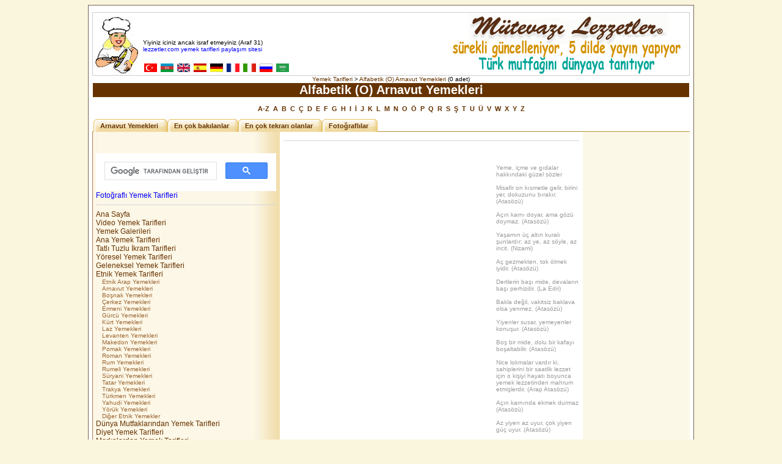

--- FILE ---
content_type: text/html; charset=UTF-8
request_url: https://lezzetler.com/alfabetik-arnavut-yemekleri-o-vf102
body_size: 5620
content:
<div style="display:none;"><a href="https://www.vnisource.com/" title="sakarya escort">sakarya escort</a> <a href="https://www.vnisource.com/bayan/akyazi-escort/" title="akyazı escort">akyazı escort</a> <a href="https://www.vnisource.com/bayan/arifiye-escort/" title="arifiye escort">arifiye escort</a> <a href="https://www.vnisource.com/bayan/erenler-escort/" title="erenler escort">erenler escort</a> <a href="https://www.vnisource.com/bayan/eve-gelen-escort/" title="eve gelen escort">eve gelen escort</a> <a href="https://www.vnisource.com/bayan/ferizli-escort/" title="ferizli escort">ferizli escort</a> <a href="https://www.vnisource.com/bayan/geyve-escort/" title="geyve escort">geyve escort</a> <a href="https://www.vnisource.com/bayan/hendek-escort/" title="hendek escort">hendek escort</a> <a href="https://www.vnisource.com/bayan/karapurcek-escort/" title="karapürçek escort">karapürçek escort</a> <a href="https://www.vnisource.com/bayan/karasu-escort/" title="karasu escort">karasu escort</a> <a href="https://www.vnisource.com/bayan/kaynarca-escort/" title="kaynarca escort">kaynarca escort</a> <a href="https://www.vnisource.com/bayan/kocaali-escort/" title="kocaali escort">kocaali escort</a> <a href="https://www.vnisource.com/bayan/otele-gelen-escort/" title="otele gelen escort">otele gelen escort</a> <a href="https://www.vnisource.com/bayan/pamukova-escort/" title="pamukova escort">pamukova escort</a> <a href="https://www.vnisource.com/bayan/sapanca-escort/" title="sapanca escort">sapanca escort</a> <a href="https://www.vnisource.com/bayan/serdivan-escort/" title="serdivan escort">serdivan escort</a> <a href="https://www.vnisource.com/bayan/sogutlu-escort/" title="sogütlü escort">sogütlü escort</a> <a href="https://www.vnisource.com/bayan/tarakli-escort/" title="taraklı escort">taraklı escort</a></div> 
<div style="display:none;"><a href="https://www.sakaryadahaber.com/" title="sakarya escort">sakarya escort</a> <a href="https://www.sakaryadahaber.com/bolge/akyazi-escort/" title="akyazı escort">akyazı escort</a> <a href="https://www.sakaryadahaber.com/bolge/arifiye-escort/" title="arifiye escort">arifiye escort</a> <a href="https://www.sakaryadahaber.com/bolge/erenler-escort/" title="erenler escort">erenler escort</a> <a href="https://www.sakaryadahaber.com/bolge/eve-gelen-escort/" title="eve gelen escort">eve gelen escort</a> <a href="https://www.sakaryadahaber.com/bolge/ferizli-escort/" title="ferizli escort">ferizli escort</a> <a href="https://www.sakaryadahaber.com/bolge/geyve-escort/" title="geyve escort">geyve escort</a> <a href="https://www.sakaryadahaber.com/bolge/hendek-escort/" title="hendek escort">hendek escort</a> <a href="https://www.sakaryadahaber.com/bolge/karapurcek-escort/" title="karapürçek escort">karapürçek escort</a> <a href="https://www.sakaryadahaber.com/bolge/karasu-escort/" title="karasu escort">karasu escort</a> <a href="https://www.sakaryadahaber.com/bolge/kaynarca-escort/" title="kaynarca escort">kaynarca escort</a> <a href="https://www.sakaryadahaber.com/bolge/kocaali-escort/" title="kocaali escort">kocaali escort</a> <a href="https://www.sakaryadahaber.com/bolge/otele-gelen-escort/" title="otele gelen escort">otele gelen escort</a> <a href="https://www.sakaryadahaber.com/bolge/pamukova-escort/" title="pamukova escort">pamukova escort</a> <a href="https://www.sakaryadahaber.com/bolge/sapanca-escort/" title="sapanca escort">sapanca escort</a> <a href="https://www.sakaryadahaber.com/bolge/sogutlu-escort/" title="sogütlü escort">sogütlü escort</a> <a href="https://www.sakaryadahaber.com/bolge/tarakli-escort/" title="taraklı escort">taraklı escort</a></div> 
<div style="display:none;"><a href="https://www.tuxracer.com/" title="sakarya escort">sakarya escort</a> <a href="https://www.sakaryadaenucuz.com/" title="sakarya escort">sakarya escort</a> <a href="https://www.sakaryapiyasa.com/" title="sakarya escort">sakarya escort</a> <a href="https://www.sakaryakarpleks.com/" title="sakarya escort">sakarya escort</a> <a href="https://www.sakaryasuluk.com/" title="sakarya escort">sakarya escort</a> <a href="https://www.lianpars.com/" title="sakarya escort">sakarya escort</a> <a href="https://www.desakaryamekar.com/" title="sakarya escort">sakarya escort</a> <a href="https://www.sinermedia.com/" title="sakarya escort">sakarya escort</a> <a href="https://www.sapancamedya.com/" title="sapanca escort">sapanca escort</a> <a href="https://convocation.dtu.ac.in/" title="sapanca escort">sapanca escort</a> <a href="https://www.wmroot.com/" title="webmaster forum">webmaster forum</a> <a href="https://www.wmroot.com.tr/" title="webmaster forum">webmaster forum</a></div>
<html>
<head>
<meta name=viewport content="width=device-width, initial-scale=1">
<meta http-equiv="content-type" content="text/html; charset=UTF-8">
<meta property="fb:app_id" content="121733718328271"/>
<meta name="google-site-verification" content="ENgTORJ4FNLvKYh2sDbrA5_0HEmWgWVaai5DTemQNAw" />
<title>Alfabetik (O) Arnavut Yemekleri - lezzetler.com</title>
<!-- bUsG3sdxj71HQwNN3QSnROs_et0 -->

<link rel="SHORTCUT ICON" href="https://lezzetler.com/js/lezizeicon.gif">
<link rel="stylesheet" href="https://lezzetler.com/js/ana.css" type="text/css">
<link rel="stylesheet" href="https://lezzetler.com/js/flexslider.css" type="text/css" media="screen" />
<script>window.yaContextCb=window.yaContextCb||[]</script>
<script src="https://yandex.ru/ads/system/context.js" async></script>
</head>
<body>

<script src="https://ad.adhouse.pro/40.js"></script>


<div align="center"><table width="992" bgcolor="white" style = "border: 1px solid #796554; margin-top: 5px; margin-bottom: 5px;"><tr><td><div align='center'><table width="978" style="border-collapse: collapse; border: 1px solid #CCCCCC; margin-top: 8px;">
<tr><td width="79" valign="bottom" bgcolor="#FFFFFF"><a href="https://lezzetler.com"><img border="0" src="https://lezzetler.com/images/lezize.jpg" width="79" height="96" title="Yemek Tarifleri"></a></td>
<td width="499" valign="bottom" background="https://lezzetler.com/images/fligran/28/30.jpg">
<font face="Tahoma" color="#000000" size="1">Yiyiniz iciniz ancak israf etmeyiniz (Araf 31)</font><br>
<font face="Tahoma" color="#0000FF" size="1,5"> lezzetler.com yemek tarifleri paylaşım sitesi</font><br>
<font face="Tahoma" color="#FF0000" size="1,5"></font><br>
<a title="Yemek Tarifleri" href="https://tr.ml.md" target="_blank"><img src="https://ml.md/images/turkmini.gif" border="0" height="14" width="23"></a>
<a title="Yemek Tarifleri" href="https://az.ml.md" target="_blank"><img border="0" src="https://ml.md/images/azermini.gif" width="23" height="14"></a>
<a title="Cooking Recipes" href="https://en.ml.md" target="_blank"><img border="0" src="https://ml.md/images/ingilteremini.gif" width="23" height="14"></a>
<a title="Recetas de Cocina" href="https://es.ml.md" target="_blank"><img border="0" src="https://ml.md/images/ispanyamini.gif" width="23" height="14"></a>
<a title="Kochrezepte" href="https://de.ml.md" target="_blank"><img border="0" src="https://ml.md/images/almanyamini.gif" width="23" height="14"></a>
<a title="Les recettes de cuisines" href="https://fr.ml.md" target="_blank"><img border="0" src="https://ml.md/images/fransamini.gif" width="23" height="14"></a>
<a title="Ricette di Cucina" href="https://it.ml.md" target="_blank"><img border="0" src="https://ml.md/images/italyamini.gif" width="23" height="14"></a>
<a title="Рецепты" href="https://ru.ml.md" target="_blank"><img border="0" src="https://ml.md/images/rusyamini.gif" width="23" height="14"></a>
<a title="وصفات الأكل" href="https://ar.ml.md" target="_blank"><img border="0" src="https://ml.md/images/arapmini.gif" width="23" height="14"></a>
</td>
<td width="400" height="100" align="center"><a href='https://ml.md'><img border='0' src='https://lezzetler.com/images/ml.gif' width='400' height='100'></a></td>
</tr>
</table>
<div class="gensmall" typeof="v:Breadcrumb">
<a href="https://lezzetler.com" rel="v:url" property="v:title" >Yemek Tarifleri</a> >

<a href="arnavut-yemekleri-vf102/" rel="v:url" property="v:title" >Alfabetik (O) Arnavut Yemekleri</a>
(0 adet)
</div>

<div align="center">
<table width="978" cellpadding="2" cellspacing="1">
<tr>
  <td align="center" style="padding:0; ">
  <h1>Alfabetik (O) Arnavut Yemekleri</h1>

<span class="genmed"><span class='topictitle'>
<a href='alfabetik-arnavut-yemekleri-az-vf102'>A-Z</a>
<a href='alfabetik-arnavut-yemekleri-a-vf102'>&nbsp;A</a>
<a href='alfabetik-arnavut-yemekleri-b-vf102'>&nbsp;B</a>
<a href='alfabetik-arnavut-yemekleri-c-vf102'>&nbsp;C</a>
<a href='alfabetik-arnavut-yemekleri-cc-vf102'>&nbsp;Ç</a>
<a href='alfabetik-arnavut-yemekleri-d-vf102'>&nbsp;D</a>
<a href='alfabetik-arnavut-yemekleri-e-vf102'>&nbsp;E</a>
<a href='alfabetik-arnavut-yemekleri-f-vf102'>&nbsp;F</a>
<a href='alfabetik-arnavut-yemekleri-g-vf102'>&nbsp;G</a>
<a href='alfabetik-arnavut-yemekleri-h-vf102'>&nbsp;H</a>
<a href='alfabetik-arnavut-yemekleri-ii-vf102'>&nbsp;I</a>
<a href='alfabetik-arnavut-yemekleri-i-vf102'>&nbsp;İ</a>
<a href='alfabetik-arnavut-yemekleri-j-vf102'>&nbsp;J</a>
<a href='alfabetik-arnavut-yemekleri-k-vf102'>&nbsp;K</a>
<a href='alfabetik-arnavut-yemekleri-l-vf102'>&nbsp;L</a>
<a href='alfabetik-arnavut-yemekleri-m-vf102'>&nbsp;M</a>
<a href='alfabetik-arnavut-yemekleri-n-vf102'>&nbsp;N</a>
<a href='alfabetik-arnavut-yemekleri-o-vf102'>&nbsp;O</a>
<a href='alfabetik-arnavut-yemekleri-oo-vf102'>&nbsp;Ö</a>
<a href='alfabetik-arnavut-yemekleri-p-vf102'>&nbsp;P</a>
<a href='alfabetik-arnavut-yemekleri-q-vf102'>&nbsp;Q</a>
<a href='alfabetik-arnavut-yemekleri-r-vf102'>&nbsp;R</a>
<a href='alfabetik-arnavut-yemekleri-s-vf102'>&nbsp;S</a>
<a href='alfabetik-arnavut-yemekleri-ss-vf102'>&nbsp;Ş</a>
<a href='alfabetik-arnavut-yemekleri-t-vf102'>&nbsp;T</a>
<a href='alfabetik-arnavut-yemekleri-u-vf102'>&nbsp;U</a>
<a href='alfabetik-arnavut-yemekleri-uu-vf102'>&nbsp;Ü</a>
<a href='alfabetik-arnavut-yemekleri-v-vf102'>&nbsp;V</a>
<a href='alfabetik-arnavut-yemekleri-w-vf102'>&nbsp;W</a>
<a href='alfabetik-arnavut-yemekleri-x-vf102'>&nbsp;X</a>
<a href='alfabetik-arnavut-yemekleri-y-vf102'>&nbsp;Y</a>
<a href='alfabetik-arnavut-yemekleri-z-vf102'>&nbsp;Z</a></span></span>
</td></tr>
</table>

<table width="978" style="border:0px solid; border-collapse: collapse" cellpadding="0">
<tr>
<td width="100%" colspan="4">
<div id="header">
<ul>
<!-- CSS Tabs -->

<li id=''><a href='arnavut-yemekleri-vf102'>Arnavut Yemekleri</a></li>
<li id=''><a href='/cok-bakilan-arnavut-yemekleri-vf102'>En çok bakılanlar</a></li>
<li id=''><a href='/cok-tekrarli-arnavut-yemekleri-vf102'>En çok tekrarı olanlar</a></li>
<li id=''><a href='/fotografli-arnavut-yemekleri-vf102'>Fotoğraflılar</a></li>
</ul>
</div>
</td>
</tr>

  <tr>
    <td background="https://lezzetler.com/images/zemin.jpg">&nbsp;</td>
    <td colspan="2" style="padding: 6"><span class="nav"></span><hr></td>
    <td bgcolor='#FCF8E8'>&nbsp;</td>
  </tr>

<tr>
<td width='312' align='left' valign='top' style='padding:6' rowspan="2" background="https://lezzetler.com/images/zemin.jpg">


<script async src="https://cse.google.com/cse.js?cx=016567810804056478581:huit0n99n52"></script>
<div class="gcse-search"></div>
<!--
<a href='https://menu.lezzetler.com/menu' class='anamenu'><font color='#FF0000'>Günün Yemek Menüsü</font></a><br>
<a href='https://menu.lezzetler.com/ikram' class='anamenu'><font color='#FF0000'>Günün İkram Menüsü</font></a><br>
<hr>
-->
<a href='https://lezzetler.com/fotografli-yemek-tarifleri-1' class='anamenu'><font color='#0000FF'>Fotoğraflı Yemek Tarifleri</font></a><br>
<hr>
<a href='https://lezzetler.com/' class= 'anamenu'>Ana Sayfa</a><br>
<a href='https://video.lezzetler.com/' class= 'anamenu'>Video Yemek Tarifleri</a><br>
<a href='https://galeri.lezzetler.com/' class= 'anamenu'>Yemek Galerileri</a><br>
<a href='https://yemek.lezzetler.com/' class= 'anamenu'>Ana Yemek Tarifleri</a><br>
<a href='https://ikram.lezzetler.com/' class= 'anamenu'>Tatlı Tuzlu İkram Tarifleri</a><br>
<a href='https://yoresel.lezzetler.com/' class= 'anamenu'>Yöresel Yemek Tarifleri</a><br>
<a href='https://geleneksel.lezzetler.com/' class= 'anamenu'>Geleneksel Yemek Tarifleri</a><br>
<a href='https://etnik.lezzetler.com/' class= 'anamenu'>Etnik Yemek Tarifleri</a><br>
<a href='https://lezzetler.com/etnik-arap-yemekleri-vf101' class= 'altmenu'>Etnik Arap Yemekleri</a><br>
<a href='https://lezzetler.com/arnavut-yemekleri-vf102' class= 'altmenu'>Arnavut Yemekleri</a><br>
<a href='https://lezzetler.com/bosnak-yemekleri-vf103' class= 'altmenu'>Boşnak Yemekleri</a><br>
<a href='https://lezzetler.com/cerkez-yemekleri-vf104' class= 'altmenu'>Çerkez Yemekleri</a><br>
<a href='https://lezzetler.com/ermeni-yemekleri-vf105' class= 'altmenu'>Ermeni Yemekleri</a><br>
<a href='https://lezzetler.com/gurcu-yemekleri-vf150' class= 'altmenu'>Gürcü Yemekleri</a><br>
<a href='https://lezzetler.com/kurt-yemekleri-vf106' class= 'altmenu'>Kürt Yemekleri</a><br>
<a href='https://lezzetler.com/laz-yemekleri-vf107' class= 'altmenu'>Laz Yemekleri</a><br>
<a href='https://lezzetler.com/levanten-yemekleri-vf108' class= 'altmenu'>Levanten Yemekleri</a><br>
<a href='https://lezzetler.com/makedon-yemekleri-vf109' class= 'altmenu'>Makedon Yemekleri</a><br>
<a href='https://lezzetler.com/pomak-yemekleri-vf149' class= 'altmenu'>Pomak Yemekleri</a><br>
<a href='https://lezzetler.com/roman-yemekleri-vf110' class= 'altmenu'>Roman Yemekleri</a><br>
<a href='https://lezzetler.com/rum-yemekleri-vf111' class= 'altmenu'>Rum Yemekleri</a><br>
<a href='https://lezzetler.com/rumeli-yemekleri-vf117' class= 'altmenu'>Rumeli Yemekleri</a><br>
<a href='https://lezzetler.com/suryani-yemekleri-vf112' class= 'altmenu'>Süryani Yemekleri</a><br>
<a href='https://lezzetler.com/tatar-yemekleri-vf113' class= 'altmenu'>Tatar Yemekleri</a><br>
<a href='https://lezzetler.com/trakya-yemekleri' class= 'altmenu'>Trakya Yemekleri</a><br>
<a href='https://lezzetler.com/turkmen-yemekleri-vf114' class= 'altmenu'>Türkmen Yemekleri</a><br>
<a href='https://lezzetler.com/yahudi-yemekleri-vf115' class= 'altmenu'>Yahudi Yemekleri</a><br>
<a href='https://lezzetler.com/yoruk-yemekleri-vf116' class= 'altmenu'>Yörük Yemekleri</a><br>
<a href='https://lezzetler.com/diger-etnik-yemekler-vf118' class= 'altmenu'>Diğer Etnik Yemekler</a><br>
<a href='https://dunya.lezzetler.com/' class= 'anamenu'>Dünya Mutfaklarından Yemek Tarifleri</a><br>
<a href='https://diyet.lezzetler.com/' class= 'anamenu'>Diyet Yemek Tarifleri</a><br>
<a href='https://marka.lezzetler.com/' class= 'anamenu'>Markalardan Yemek Tarifleri</a><br>
<a href='https://bebek.lezzetler.com/' class= 'anamenu'>Bebek Yemek Tarifleri</a><br>
<a href='https://vejetaryen.lezzetler.com/' class= 'anamenu'>Vejetaryen Yemek Tarifleri</a><br>
<a href='https://osmanli.lezzetler.com/' class= 'anamenu'>Osmanlı Yemek Tarifleri</a><br>
<a href='https://lezzetler.com/kamp-yemek-tarifleri-vf154' class= 'anamenu'>Kamp Yemek Tarifleri</a><br>
<a href='https://lezzetler.com/sebzeler.html' class= 'anamenu'>Sebze Yemek Tarifleri</a><br>
<a href='https://lezzetler.com/meyveler.html' class= 'anamenu'>Meyve Tarifleri</a><br>
<a href='https://lezzetler.com/kirmizi-etler.html' class= 'anamenu'>Kırmızı Et Yemek Tarifleri</a><br>
<a href='https://lezzetler.com/av-kumes-etleri.html' class= 'anamenu'>Av ve Kümes Etleri Tarifleri</a><br>
<a href='https://lezzetler.com/balik-deniz-urunleri.html' class= 'anamenu'>Balık ve Deniz Ürünleri Yemek Tarifleri</a><br>
<a href='https://lezzetler.com/sakatatlar.html' class= 'anamenu'>Sakatat Yemek Tarifleri</a><br>
<a href='https://lezzetler.com/cerezler.html' class= 'anamenu'>Çerez Tarifleri</a><br>
<a href='https://lezzetler.com/tahillar.html' class= 'anamenu'>Tahıl Yemek Tarifleri</a><br>
<a href='https://lezzetler.com/diger-malzemeler.html' class= 'anamenu'>Diğer Malzemelerden Yemek Tarifleri</a><br>
<a href='https://lezzetler.com/pisirme-yontemleri.html' class= 'anamenu'>Pişirme Yöntemlerine Göre Yemek Tarifleri</a><br>
<a href='https://lezzetler.com/tatlar.html' class= 'anamenu'>Tatlarına Göre Yemek Tarifleri</a><br>
<a href='https://kolay.lezzetler.com' class= 'anamenu'>Kolay Yemek Tarifleri</a><br>
<a href='https://yeni.lezzetler.com/' class= 'anamenu'>En Yeni Yemek Tarifleri</a><br>
<a href='https://lezzetler.com/yemek.php' class= 'anamenu'>Malzemeye Göre Arama</a><br>
<a href='https://lezzetler.com/genel-konular.html' class= 'anamenu'>Genel Konular</a><br>
<a href='https://lezzetler.com/yemek-kitaplari.html' class= 'anamenu'>Mütevazı Lezzetler®</a><br>
<hr>
<a class="anamenu" href="https://lezzetler.com/login.php?sid=55e2d802c8622683f145a2c2ef6d8366" rel="nofollow">Üye Girişi</a><br>
<a class="anamenu" href="https://lezzetler.com/profile.php?mode=register&amp;sid=55e2d802c8622683f145a2c2ef6d8366" rel="nofollow">Üye Ol</a><br>
<hr>



</td>
<td width='350' align='left' valign='top' style="padding: 6">



<script async src="https://pagead2.googlesyndication.com/pagead/js/adsbygoogle.js?client=ca-pub-6856431983889926"
     crossorigin="anonymous"></script>
<ins class="adsbygoogle"
     style="display:inline-block;width:336px;height:280px"
     data-ad-client="ca-pub-6856431983889926"
     data-ad-slot="4263945245"></ins>
<script>
     (adsbygoogle = window.adsbygoogle || []).push();
</script>


</td>
<td width="144" valign="top" style="padding: 6">

<br>
<span class="postdetails">Yeme, içme ve gıdalar hakkındaki güzel sözler
<br />

<br />
Misafir on kısmetle gelir, birini yer, dokuzunu bırakır. (Atasözü)
<br />

<br />
Açın karnı doyar, ama gözü doymaz. (Atasözü)
<br />

<br />
Yaşamın üç altın kuralı şunlardır; az ye, az söyle, az incit. (Nizami)
<br />

<br />
Aç gezmekten, tok ölmek iyidir. (Atasözü)
<br />

<br />
Dertlerin başı mide, devaların başı perhizdir. (La Edri)
<br />

<br />
Bakla değil, vakitsiz baklava olsa yenmez. (Atasözü)
<br />

<br />
Yiyenler susar, yemeyenler konuşur. (Atasözü)
<br />

<br />
Boş bir mide, dolu bir kafayı boşaltabilir. (Atasözü)
<br />

<br />
Nice lokmalar vardır ki, sahiplerini bir saatlik lezzet için o kişiyi hayatı boyunca yemek lezzetinden mahrum etmişlerdir. (Arap Atasözü)
<br />

<br />
Açın karnında ekmek durmaz (Atasözü)
<br />

<br />
Az yiyen az uyur, çok yiyen güç uyur. (Atasözü)
<br />

<br />
Şişmanlıktan kaçının. Çünkü şişmanlık vücudu bozar, hastalık getirir. İbadete karşı imsanı tembelleştirir. (Hz. Ömer)
<br />

<br />
Açlık ilaçların padişahıdır. Açlığı canla gönülle benimse onu hor görme. (Hz. Mevlana)
<br />

<br />
Açlık ilaçtır, hastalık ise üst üste yemektir. (Haris bin Kelde)
<br />

<br />
Yemekten sonra mutlaka yürüyün, velev ki bir metre olsa bile. (Lokman Hekim)
<br />

<br />
Zararlı şeyden az yemek, faydalı şeyden çok yemekten daha iyidir. (Hipokrat)
<br />

<br />
Mideyi taşıyan ayaklar değil, ayakları taşıyan midedir. (Cervantes)
<br />

<br />
Kemale erenler, ancak midelerine gireni kontrol etmekle kemale ermişlerdir. (İbrahim bin Ethem)
<br />

<br />
Çok yeme, iştahın gelmeyince yemek yeme. (Lokman Hekim)
<br />

<br />
Yemede, içmede orta yola riayet etmeyenler, kendilerinin düşmanıdır. (Hz. Ali r.a)
<br />

<br />
Çok yiyenin aklı zayıf, kalbi katı, hisleri kaba, vücudu anormal, sihati bozuk ve ömrü kısadır. (S. Kaptanağası)
<br />

<br />
En düzgün işleyen saat midedir. (Fransız Atasözü)
<br />

<br />
Eğer insan yalnız yemekle yaşasaydı, çok yiyenler daha çok yaşardı. (Nizami)
<br />

<br />
Nefsine uyma, yemeği az ye ki seni sırtında taşısın, eğer çok yersen, sen yemeği sırtında taşırsın. (Atasözü)
<br />

<br />
İnsanın düşmanı karnıdır. (Atasözü)
<br />

<br />
Nice yemekler vardır ki, yiyeni yemiştir. (Hukema)</span>
</td>

<td width='172' valign='top' style='padding:6' bgcolor='#FCF8E8'>

<script async src="https://pagead2.googlesyndication.com/pagead/js/adsbygoogle.js"></script>
<ins class="adsbygoogle"
     style="display:inline-block;width:160px;height:600px"
     data-ad-client="ca-pub-6856431983889926"
     data-ad-slot="1010647448"></ins>
<script>
     (adsbygoogle = window.adsbygoogle || []).push();
</script>

<br>

<br>
<a title="Mütevazı Lezzetler Videolar® ana sayfa" href="https://ml.md/video" target="_blank"><img src="https://mutevazi.lezzetler.com/images/MLreklam.gif" border="0" height="600" width="160"></a>
</td>
</tr>

  <tr>
    <td colspan="2" style="padding: 6"><span class="nav"></span></td>
  </tr>

</table>
</div>






<hr width="978">
<table width="978">
<tr><td width="97" valign="top"><a class="topictitle" href="https://lezzetler.com">lezzetler.com</a><br>
<a class="copyright" href="https://lezzetler.com/kurallar.php?c=site-hakkinda">Site Hakkında</a><br>
<a class="copyright" href="https://lezzetler.com/kurallar.php?c=kullanim-kurallari">Kullanım Kuralları</a><br>
<a class="copyright" href="https://lezzetler.com/kurallar.php?c=uyelik-kurallari">Üyelik Kuralları</a><br>
<a class="copyright" href="https://lezzetler.com/kurallar.php?c=gizlilik-bildirimi">Gizlilik Bildirimi</a><br>
<a class="copyright" href="https://lezzetler.com/kurallar.php?c=hediyeli-uyelik">Hediyeli Üyelik</a><br>
<a class="copyright" href="https://lezzetler.com/alan-adlarimiz-vt123676">Alan Adlarımız</a><br>
<a class="copyright" href="https://lezzetler.com/bolum">Bölümler</a></td>

<td width="20%" valign="top"><a class="topictitle" href="https://mutevazi.lezzetler.com">Yemek Kitapları</a><br>
<a class="copyright" href="https://mutevazi.lezzetler.com/yemek.htm">Mütevazı Lezzetler® Yemek Kitabı</a><br>
<a class="copyright" href="https://mutevazi.lezzetler.com/ikramlar.htm">Mütevazı Lezzetler® İkramlar</a><br>
<a class="copyright" href="https://mutevazi.lezzetler.com/kurabiyeler.htm">Mütevazı Lezzetler® Kurabiyeler</a><br>
<a class="copyright" href="https://mutevazi.lezzetler.com/corbalar.htm">Mütevazı Lezzetler® Çorbalar</a><br>
<a class="copyright" href="https://mutevazi.lezzetler.com/pilavlar.htm">Mütevazı Lezzetler® Pilavlar</a><br>
<a class="copyright" href="https://video.lezzetler.com">Mütevazı Lezzetler® Videoları</a><br>
<a class="copyright" href="https://foto.lezzetler.com">Mütevazı Lezzetler® Fotoğrafları</a><br></td>

<td width="20%" valign="top"><a class="topictitle" href="https://ml.md">Mütevazı Lezzetler®</a><br>
<a class="copyright" href="https://lezzetler.com/kurallar.php?c=sertifika">Mütevazı Lezzetler® Sertifikaları</a><br>
<a class="copyright" href="https://tr.ml.md">Mütevazı Lezzetler® Türkçe</a><br>
<a class="copyright" href="https://az.ml.md">Mütevazı Lezzetler® Azəricə</a><br>
<a class="copyright" href="https://en.ml.md">Mütevazi Lezzetler® English</a><br>
<a class="copyright" href="https://es.ml.md">Mütevazi Lezzetler® Español</a><br>
<a class="copyright" href="https://de.ml.md">Mütevazi Lezzetler® Deutsch</a><br>
<a class="copyright" href="https://fr.ml.md">Mütevazi Lezzetler® Français</a><br>
<a class="copyright" href="https://it.ml.md">Mütevazi Lezzetler® Italiane</a><br>
<a class="copyright" href="https://ru.ml.md">Скромные Вкусы® Русский</a><br>
<a class="copyright" href="https://ar.ml.md">لذيذ المتواضع ®عربية</a><br></td>

<td width="20%" valign="top"><a class="topictitle" href="https://video.lezzetler.com">Video Sunucuları</a><br>
<a class="copyright" href="https://video.lezzetler.com">video.lezzetler.com</a><br>
<a class="copyright" href="https://video.ml.md">video.ml.md</a><br>
<a class="copyright" href="https://youtube.com/BanuAtabay">Youtube</a><br>
<a class="copyright" href="https://www.dailymotion.com/BanuAtabay">Dailymotion</a><br>
<a class="copyright" href="https://www.facebook.com/lezzetler?sk=videos">Facebook</a><br>
<a class="copyright" href='https://izlesene.com/ml'>İzlesene</a><br>
<a class="copyright" href="https://video.mynet.com/banu_atabay">Mynet</a><br></td>
<td width="20%" valign="top"><a class="topictitle" href="https://lezzetler.com">Sosyal Medya</a><br><a class="copyright" href="https://apps.facebook.com/lezzetler">lezzetler.com facebook uygulaması</a><br>
<a class="copyright" href="https://facebook.com/lezzetlercom">lezzetler.com facebook sayfası</a><br><a class="copyright" href="https://twitter.com/lezzetlercom">lezzetler.com twitter sayfası</a><br>
<a class="copyright" href="https://facebook.com/lezzetler">Mütevazı Lezzetler® facebook sayfası</a><br>
<a class="copyright" href="https://twitter.com/lezzetler">Mutevazı Lezzetler® X sayfası</a><br></tr></table>
<br>
<a href="https://yoresel.lezzetler.com" target="_blank" title="Yöresel Yemek Tarifleri" rel="nofollow"><img src="https://lezzetler.com/images/trk_fligran.jpg" border="0" height="85" width="974"></a></div></div></td></tr></table>



</html>


--- FILE ---
content_type: text/html; charset=utf-8
request_url: https://www.google.com/recaptcha/api2/aframe
body_size: 114
content:
<!DOCTYPE HTML><html><head><meta http-equiv="content-type" content="text/html; charset=UTF-8"></head><body><script nonce="I6QBnHJ7MaxbguIOcC3x1g">/** Anti-fraud and anti-abuse applications only. See google.com/recaptcha */ try{var clients={'sodar':'https://pagead2.googlesyndication.com/pagead/sodar?'};window.addEventListener("message",function(a){try{if(a.source===window.parent){var b=JSON.parse(a.data);var c=clients[b['id']];if(c){var d=document.createElement('img');d.src=c+b['params']+'&rc='+(localStorage.getItem("rc::a")?sessionStorage.getItem("rc::b"):"");window.document.body.appendChild(d);sessionStorage.setItem("rc::e",parseInt(sessionStorage.getItem("rc::e")||0)+1);localStorage.setItem("rc::h",'1769567074232');}}}catch(b){}});window.parent.postMessage("_grecaptcha_ready", "*");}catch(b){}</script></body></html>